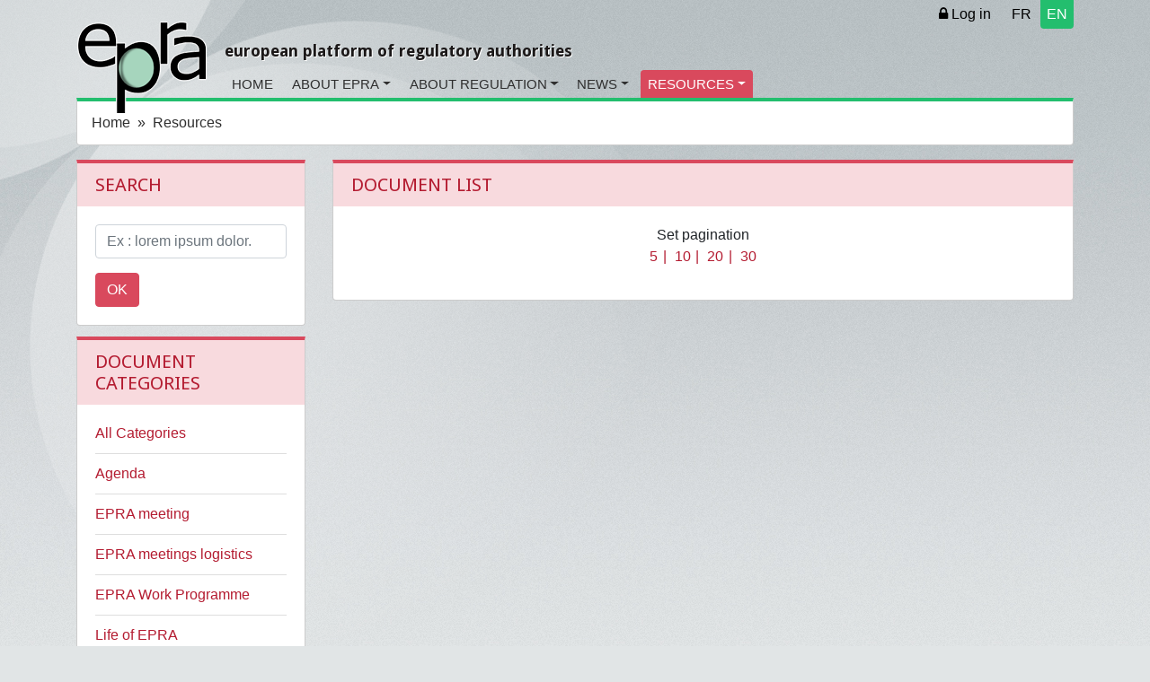

--- FILE ---
content_type: text/html; charset=utf-8
request_url: https://www.epra.org/attachments?category=vsps-regulation-workshop&tag=9
body_size: 4820
content:
<!DOCTYPE html>
<html lang='en'>
<head>
<meta charset='utf-8'>
<meta content='IE=edge' http-equiv='X-UA-Compatible'>
<meta content='width=device-width, initial-scale=1, shrink-to-fit=no' name='viewport'>
<title>Resources</title>
<meta content='text/html; charset=UTF-8' http-equiv='content-type'>
<meta content='yes' name='apple-mobile-web-app-capable'>
<meta content='default' name='apple-mobile-web-app-status-bar-style'>
<meta content='yes' name='apple-touch-fullscreen'>
<link rel="shortcut icon" type="image/x-icon" href="https://cdn.epra.org/assets/favicon-e0f29552cfb9bc1a9553822921ec073b405ebd5ee636655b56f65af129e4cc3d.ico" />
<link rel="stylesheet" media="screen" href="https://fonts.googleapis.com/css?family=Droid+Sans:400,700" />
<link rel="alternate" type="application/rss+xml" title="RSS" href="https://www.epra.org/news_items.rss" />
<link rel="stylesheet" media="screen" href="https://cdn.epra.org/assets/application-8ccdcaa041a39056c0c7b6164d8d9108744c7d3cacdca05665106ffe2ad2073c.css" />
<link rel="stylesheet" media="screen" href="https://vjs.zencdn.net/5.11.6/video-js.css" />
<link rel="stylesheet" media="print" href="https://cdn.epra.org/assets/print-b60a3ed86cc63f3314e203de903d669f0fdf86f3569bc33e76a5ca76946ef494.css" />
<meta name="csrf-param" content="authenticity_token" />
<meta name="csrf-token" content="MoOfNmODUuxpXtJRYMJyridpLzxuaebWmooWEJCER04bZC3oGalabINNZxpGEw7vPB9iRCqnDNbaEU+gq2mV4A==" />
</head>
<body data-action='index' data-controller='attachments'>
<div class='container'>
<div class='row'>
<div class='col-sm-12'>
<div class='toolbar'>

<ul class='langselect section1 list-inline pull-right'>
<li class='list-inline-item'>
<a rel="nofollow" data-method="post" href="/set/language/fr">FR</a>
</li>
<li class='active list-inline-item'>
<a rel="nofollow" data-method="post" href="/set/language/en">EN</a>
</li>
</ul>

<ul class='usermenu list-inline pull-right'>
<li class='list-inline-item'>
<a class="signin" href="/users/sign_in"><i class="fa fa-lock"></i>
Log in
</a></li>
</ul>

</div>
</div>
</div>
</div>
<div class='container'>
<nav class='navbar navbar-expand-md'>
<div class='halo'></div>
<button aria-controls='navbar-header' class='navbar-toggler navbar-toggler-right' data-target='#navbar-header' data-toggle='collapse' type='button'>
☰
</button>
<a class="biglogo navbar-brand" href="/"><img src="https://cdn.epra.org/assets/epra/logo_big-6907aeaed5bf27d309b1c82d77b27bcaa938330820911436bcf87693ea4b7a0d.png" /></a>
<h3 class='baseline hidden-md-down'>european platform of regulatory authorities</h3>
<div class='collapse navbar-collapse' id='navbar-header'>
<ul class='navbar-nav'>
<li class='nav-item section1'>
<a class="nav-link" href="/">Home</a>
</li>
<li class='dropdown nav-item section1'>
<a class="nav-link dropdown-toggle" href="/articles/general-information-on-epra">About EPRA</a>
<!-- / Sub menu -->
<div class='dropdown-menu'>
<a class="dropdown-item" href="/articles/general-information-on-epra">General Information</a>
<a class="dropdown-item" href="/articles/executive-board">Board</a>
<a class="dropdown-item" href="/articles/epra-secretariat">Secretariat</a>
<a class="dropdown-item" href="/organisations">List of members</a>
<a class="dropdown-item" href="/articles/permanent-observers">Permanent Observers</a>
<a class="dropdown-item" href="/articles/statutes-of-the-european-platform-of-regulatory-authorities-epra">Statutes</a>
<a class="dropdown-item" href="/articles/epra-statement-of-strategy">EPRA Statement of Strategy</a>
<a class="dropdown-item" href="/articles/epra-annual-work-programme">Annual Work Programme</a>
</div>
</li>
<li class='dropdown nav-item section1'>
<a class="nav-link dropdown-toggle" href="/articles/about-regulatory-authorities">About Regulation</a>
<!-- / Sub menu -->
<div class='dropdown-menu'>
<a class="dropdown-item" href="/articles/about-regulatory-authorities">General information on regulation</a>
<a class="dropdown-item" href="/articles/regulation-worldwide">Regulation worldwide</a>
<a class="dropdown-item" href="/articles/other-platforms-and-networks-of-cooperation-between-regulatory-authorities">Other platforms</a>
<a class="dropdown-item" href="/articles/media-legislation">Media Legislation</a>
<a class="dropdown-item" href="/articles/useful-links">Useful Links</a>
</div>
</li>
<li class='dropdown nav-item section3'>
<a class="nav-link dropdown-toggle" href="/news_items">News</a>
<!-- / Sub menu -->
<div class='dropdown-menu'>
<a class="dropdown-item" href="/news/announcements">Announcements</a>
<a class="dropdown-item" href="/news/epra-news">EPRA News</a>
<a class="dropdown-item" href="/news/regulation-news">Regulation News</a>
</div>
</li>
<li class='active dropdown nav-item section2'>
<a class="nav-link dropdown-toggle" href="/attachments">Resources</a>
<!-- / Sub menu -->
<div class='dropdown-menu'>
<a class="dropdown-item" href="/attachments">Working papers</a>
<a class="dropdown-item" href="/meetings">Meetings</a>
</div>
</li>
</ul>
</div>
</nav>


<ol class='breadcrumb'>
<li class='breadcrumb-item'><a href="https://www.epra.org/">Home</a></li>
<li class='breadcrumb-item'><a href="/attachments">Resources</a></li>
</ol>


<div class='row'>
<div class='col-md-3'>
<div class='card section2'>
<div class='card-header'>
<h3>Search</h3>
</div>
<div class='card-body'>
<form action="/search" accept-charset="UTF-8" method="get"><input name="utf8" type="hidden" value="&#x2713;" />
<input type="hidden" name="model" id="model" value="Attachment" />
<div class='form-group'>
<input type="text" name="search" id="search" class="form-control" placeholder="Ex : lorem ipsum dolor." />
</div>
<button name="button" type="submit" class="btn btn-primary">OK</button>
</form>

</div>
</div>
<div class='card section2'>
<div class='card-header'>
<h3>Document Categories</h3>
</div>
<div class='card-body'>
<ul class='itemslist list-unstyled'>
<li class='list-item'><a href="/attachments?tag=9">All Categories</a></li>
<li class='list-item'>
<a href="/attachments?category=agenda&amp;tag=9">Agenda</a>
</li>
<li class='list-item'>
<a href="/attachments?category=epra-meeting&amp;tag=9">EPRA meeting</a>
</li>
<li class='list-item'>
<a href="/attachments?category=epra-meetings-logistics&amp;tag=9">EPRA meetings logistics</a>
</li>
<li class='list-item'>
<a href="/attachments?category=epra-work-programme&amp;tag=9">EPRA Work Programme</a>
</li>
<li class='list-item'>
<a href="/attachments?category=life-of-epra&amp;tag=9">Life of EPRA</a>
</li>
<li class='list-item'>
<a href="/attachments?category=members-presentations&amp;tag=9">Members presentations</a>
</li>
<li class='list-item'>
<a href="/attachments?category=mil-taskforce&amp;tag=9">MIL Taskforce (EMIL)</a>
</li>
<li class='list-item'>
<a href="/attachments?category=non-epra-reference-document&amp;tag=9">(Non-EPRA) reference document</a>
</li>
<li class='list-item'>
<a href="/attachments?category=observers-presentations&amp;tag=9">Observers presentations</a>
</li>
<li class='list-item'>
<a href="/attachments?category=plenary-papers&amp;tag=9">Plenary papers</a>
</li>
<li class='list-item'>
<a href="/attachments?category=podcast&amp;tag=9">Podcast</a>
</li>
<li class='list-item'>
<a href="/attachments?category=regulation&amp;tag=9">Regulation</a>
</li>
<li class='list-item'>
<a href="/attachments?category=speakers-presentations&amp;tag=9">Speakers presentations</a>
</li>
<li class='list-item'>
<a href="/attachments?category=vienna-university-cpc-cooperation&amp;tag=9">Vienna University/CPC Cooperation</a>
</li>
<li class='list-item'>
<a href="/attachments?category=vsps-regulation-workshop&amp;tag=9">VSPs &amp; Regulation Workshop</a>
</li>
<li class='list-item'>
<a href="/attachments?category=webinar&amp;tag=9">Webinar</a>
</li>
<li class='list-item'>
<a href="/attachments?category=working-group-papers&amp;tag=9">Working group papers</a>
</li>
<li class='list-item'>
<a href="/attachments?category=working-papers&amp;tag=9">Working papers</a>
</li>
</ul>
</div>
</div>
<div class='card section2'>
<div class='card-header'>
<h3>Search by keywords</h3>
</div>
<div class='card-body'>
<p class='strong mh-auto ta-c mt-1 mb-1'>
<a href="/attachments?category=vsps-regulation-workshop">All Tags</a>
</p>
<ul class='tagscloud'>
<li class='lvl1'>
<a href='#'>
<a href="/attachments?category=vsps-regulation-workshop&amp;tag=97">AVMSD 2018 Transposition</a>
</a>
</li>
<li class='lvl2'>
<a href='#'>
<a href="/attachments?category=vsps-regulation-workshop&amp;tag=1">Access</a>
</a>
</li>
<li class='lvl2'>
<a href='#'>
<a href="/attachments?category=vsps-regulation-workshop&amp;tag=20">Accessibility</a>
</a>
</li>
<li class='lvl2'>
<a href='#'>
<a href="/attachments?category=vsps-regulation-workshop&amp;tag=2">Accountability</a>
</a>
</li>
<li class='lvl5'>
<a href='#'>
<a href="/attachments?category=vsps-regulation-workshop&amp;tag=3">Advertising</a>
</a>
</li>
<li class='lvl2'>
<a href='#'>
<a href="/attachments?category=vsps-regulation-workshop&amp;tag=94">Algorithms</a>
</a>
</li>
<li class='lvl3'>
<a href='#'>
<a href="/attachments?category=vsps-regulation-workshop&amp;tag=84">Appointment</a>
</a>
</li>
<li class='lvl2'>
<a href='#'>
<a href="/attachments?category=vsps-regulation-workshop&amp;tag=95">Artificial Intelligence</a>
</a>
</li>
<li class='lvl3'>
<a href='#'>
<a href="/attachments?category=vsps-regulation-workshop&amp;tag=4">Audiovisual Media Services</a>
</a>
</li>
<li class='lvl5'>
<a href='#'>
<a href="/attachments?category=vsps-regulation-workshop&amp;tag=5">Audiovisual Media services Directive</a>
</a>
</li>
<li class='lvl1'>
<a href='#'>
<a href="/attachments?category=vsps-regulation-workshop&amp;tag=14">Call TV/participation TV</a>
</a>
</li>
<li class='lvl3'>
<a href='#'>
<a href="/attachments?category=vsps-regulation-workshop&amp;tag=12">Co-regulation/self-regulation</a>
</a>
</li>
<li class='lvl4'>
<a href='#'>
<a href="/attachments?category=vsps-regulation-workshop&amp;tag=7">Commercial Communication</a>
</a>
</li>
<li class='lvl2'>
<a href='#'>
<a href="/attachments?category=vsps-regulation-workshop&amp;tag=9">Community media</a>
</a>
</li>
<li class='lvl2'>
<a href='#'>
<a href="/attachments?category=vsps-regulation-workshop&amp;tag=8">Complaints</a>
</a>
</li>
<li class='lvl2'>
<a href='#'>
<a href="/attachments?category=vsps-regulation-workshop&amp;tag=10">Concentration</a>
</a>
</li>
<li class='lvl2'>
<a href='#'>
<a href="/attachments?category=vsps-regulation-workshop&amp;tag=13">Connected TV</a>
</a>
</li>
<li class='lvl2'>
<a href='#'>
<a href="/attachments?category=vsps-regulation-workshop&amp;tag=11">Convergence</a>
</a>
</li>
<li class='lvl1'>
<a href='#'>
<a href="/attachments?category=vsps-regulation-workshop&amp;tag=66">Convergent regulatory authority</a>
</a>
</li>
<li class='lvl1'>
<a href='#'>
<a href="/attachments?category=vsps-regulation-workshop&amp;tag=15">Copyright</a>
</a>
</li>
<li class='lvl2'>
<a href='#'>
<a href="/attachments?category=vsps-regulation-workshop&amp;tag=87">Data Protection</a>
</a>
</li>
<li class='lvl1'>
<a href='#'>
<a href="/attachments?category=vsps-regulation-workshop&amp;tag=19">Digital Dividend</a>
</a>
</li>
<li class='lvl2'>
<a href='#'>
<a href="/attachments?category=vsps-regulation-workshop&amp;tag=83">Digital radio</a>
</a>
</li>
<li class='lvl2'>
<a href='#'>
<a href="/attachments?category=vsps-regulation-workshop&amp;tag=18">Digital terrestrial Television</a>
</a>
</li>
<li class='lvl2'>
<a href='#'>
<a href="/attachments?category=vsps-regulation-workshop&amp;tag=17">Discrimination</a>
</a>
</li>
<li class='lvl5'>
<a href='#'>
<a href="/attachments?category=vsps-regulation-workshop&amp;tag=16">Diversity</a>
</a>
</li>
<li class='lvl5'>
<a href='#'>
<a href="/attachments?category=vsps-regulation-workshop&amp;tag=21">EPRA</a>
</a>
</li>
<li class='lvl2'>
<a href='#'>
<a href="/attachments?category=vsps-regulation-workshop&amp;tag=82">ERGA</a>
</a>
</li>
<li class='lvl4'>
<a href='#'>
<a href="/attachments?category=vsps-regulation-workshop&amp;tag=23">Elections</a>
</a>
</li>
<li class='lvl2'>
<a href='#'>
<a href="/attachments?category=vsps-regulation-workshop&amp;tag=22">European Convention on Transfrontier Television</a>
</a>
</li>
<li class='lvl3'>
<a href='#'>
<a href="/attachments?category=vsps-regulation-workshop&amp;tag=45">European works</a>
</a>
</li>
<li class='lvl4'>
<a href='#'>
<a href="/attachments?category=vsps-regulation-workshop&amp;tag=24">Freedom of expression</a>
</a>
</li>
<li class='lvl4'>
<a href='#'>
<a href="/attachments?category=vsps-regulation-workshop&amp;tag=77">Gender equality</a>
</a>
</li>
<li class='lvl1'>
<a href='#'>
<a href="/attachments?category=vsps-regulation-workshop&amp;tag=76">HD</a>
</a>
</li>
<li class='lvl3'>
<a href='#'>
<a href="/attachments?category=vsps-regulation-workshop&amp;tag=25">Harmful Content</a>
</a>
</li>
<li class='lvl3'>
<a href='#'>
<a href="/attachments?category=vsps-regulation-workshop&amp;tag=26">Hate speech</a>
</a>
</li>
<li class='lvl1'>
<a href='#'>
<a href="/attachments?category=vsps-regulation-workshop&amp;tag=27">Human Dignity</a>
</a>
</li>
<li class='lvl3'>
<a href='#'>
<a href="/attachments?category=vsps-regulation-workshop&amp;tag=72">Impartiality/accuracy</a>
</a>
</li>
<li class='lvl2'>
<a href='#'>
<a href="/attachments?category=vsps-regulation-workshop&amp;tag=28">Independence</a>
</a>
</li>
<li class='lvl4'>
<a href='#'>
<a href="/attachments?category=vsps-regulation-workshop&amp;tag=64">Internet</a>
</a>
</li>
<li class='lvl3'>
<a href='#'>
<a href="/attachments?category=vsps-regulation-workshop&amp;tag=29">Jurisdiction</a>
</a>
</li>
<li class='lvl3'>
<a href='#'>
<a href="/attachments?category=vsps-regulation-workshop&amp;tag=30">Licensing</a>
</a>
</li>
<li class='lvl2'>
<a href='#'>
<a href="/attachments?category=vsps-regulation-workshop&amp;tag=71">Local media</a>
</a>
</li>
<li class='lvl1'>
<a href='#'>
<a href="/attachments?category=vsps-regulation-workshop&amp;tag=74">Loudness</a>
</a>
</li>
<li class='lvl1'>
<a href='#'>
<a href="/attachments?category=vsps-regulation-workshop&amp;tag=61">MNRA</a>
</a>
</li>
<li class='lvl2'>
<a href='#'>
<a href="/attachments?category=vsps-regulation-workshop&amp;tag=31">Major Events</a>
</a>
</li>
<li class='lvl1'>
<a href='#'>
<a href="/attachments?category=vsps-regulation-workshop&amp;tag=99">Market trends</a>
</a>
</li>
<li class='lvl2'>
<a href='#'>
<a href="/attachments?category=vsps-regulation-workshop&amp;tag=81">Media Law</a>
</a>
</li>
<li class='lvl8'>
<a href='#'>
<a href="/attachments?category=vsps-regulation-workshop&amp;tag=32">Media Literacy</a>
</a>
</li>
<li class='lvl2'>
<a href='#'>
<a href="/attachments?category=vsps-regulation-workshop&amp;tag=65">Media ownership</a>
</a>
</li>
<li class='lvl1'>
<a href='#'>
<a href="/attachments?category=vsps-regulation-workshop&amp;tag=33">Mobile TV</a>
</a>
</li>
<li class='lvl3'>
<a href='#'>
<a href="/attachments?category=vsps-regulation-workshop&amp;tag=34">Monitoring</a>
</a>
</li>
<li class='lvl1'>
<a href='#'>
<a href="/attachments?category=vsps-regulation-workshop&amp;tag=35">Must-carry/Must-offer</a>
</a>
</li>
<li class='lvl5'>
<a href='#'>
<a href="/attachments?category=vsps-regulation-workshop&amp;tag=36">New media</a>
</a>
</li>
<li class='lvl4'>
<a href='#'>
<a href="/attachments?category=vsps-regulation-workshop&amp;tag=86">News</a>
</a>
</li>
<li class='lvl1'>
<a href='#'>
<a href="/attachments?category=vsps-regulation-workshop&amp;tag=90">OTT</a>
</a>
</li>
<li class='lvl3'>
<a href='#'>
<a href="/attachments?category=vsps-regulation-workshop&amp;tag=37">On-demand audiovisual media service</a>
</a>
</li>
<li class='lvl2'>
<a href='#'>
<a href="/attachments?category=vsps-regulation-workshop&amp;tag=89">Pay-TV</a>
</a>
</li>
<li class='lvl4'>
<a href='#'>
<a href="/attachments?category=vsps-regulation-workshop&amp;tag=91">Platforms</a>
</a>
</li>
<li class='lvl7'>
<a href='#'>
<a href="/attachments?category=vsps-regulation-workshop&amp;tag=38">Pluralism</a>
</a>
</li>
<li class='lvl2'>
<a href='#'>
<a href="/attachments?category=vsps-regulation-workshop&amp;tag=39">Political Advertising</a>
</a>
</li>
<li class='lvl2'>
<a href='#'>
<a href="/attachments?category=vsps-regulation-workshop&amp;tag=40">Privacy</a>
</a>
</li>
<li class='lvl2'>
<a href='#'>
<a href="/attachments?category=vsps-regulation-workshop&amp;tag=41">Product Placement</a>
</a>
</li>
<li class='lvl5'>
<a href='#'>
<a href="/attachments?category=vsps-regulation-workshop&amp;tag=42">Protection of minors</a>
</a>
</li>
<li class='lvl6'>
<a href='#'>
<a href="/attachments?category=vsps-regulation-workshop&amp;tag=43">Public Service Broadcasting</a>
</a>
</li>
<li class='lvl2'>
<a href='#'>
<a href="/attachments?category=vsps-regulation-workshop&amp;tag=60">REFRAM</a>
</a>
</li>
<li class='lvl3'>
<a href='#'>
<a href="/attachments?category=vsps-regulation-workshop&amp;tag=46">Radio</a>
</a>
</li>
<li class='lvl4'>
<a href='#'>
<a href="/attachments?category=vsps-regulation-workshop&amp;tag=85">Research</a>
</a>
</li>
<li class='lvl2'>
<a href='#'>
<a href="/attachments?category=vsps-regulation-workshop&amp;tag=59">Sanctions</a>
</a>
</li>
<li class='lvl1'>
<a href='#'>
<a href="/attachments?category=vsps-regulation-workshop&amp;tag=78">Scope</a>
</a>
</li>
<li class='lvl1'>
<a href='#'>
<a href="/attachments?category=vsps-regulation-workshop&amp;tag=63">Self - promotion/cross promotion</a>
</a>
</li>
<li class='lvl1'>
<a href='#'>
<a href="/attachments?category=vsps-regulation-workshop&amp;tag=48">Sex</a>
</a>
</li>
<li class='lvl1'>
<a href='#'>
<a href="/attachments?category=vsps-regulation-workshop&amp;tag=73">Significant value</a>
</a>
</li>
<li class='lvl4'>
<a href='#'>
<a href="/attachments?category=vsps-regulation-workshop&amp;tag=75">Social networks</a>
</a>
</li>
<li class='lvl1'>
<a href='#'>
<a href="/attachments?category=vsps-regulation-workshop&amp;tag=68">Spectrum</a>
</a>
</li>
<li class='lvl1'>
<a href='#'>
<a href="/attachments?category=vsps-regulation-workshop&amp;tag=51">Split-screen</a>
</a>
</li>
<li class='lvl1'>
<a href='#'>
<a href="/attachments?category=vsps-regulation-workshop&amp;tag=50">Sponsorship</a>
</a>
</li>
<li class='lvl3'>
<a href='#'>
<a href="/attachments?category=vsps-regulation-workshop&amp;tag=80">Sport</a>
</a>
</li>
<li class='lvl1'>
<a href='#'>
<a href="/attachments?category=vsps-regulation-workshop&amp;tag=49">State Aid</a>
</a>
</li>
<li class='lvl1'>
<a href='#'>
<a href="/attachments?category=vsps-regulation-workshop&amp;tag=79">Support Schemes</a>
</a>
</li>
<li class='lvl1'>
<a href='#'>
<a href="/attachments?category=vsps-regulation-workshop&amp;tag=67">Telecommunication</a>
</a>
</li>
<li class='lvl1'>
<a href='#'>
<a href="/attachments?category=vsps-regulation-workshop&amp;tag=54">Teleshopping</a>
</a>
</li>
<li class='lvl1'>
<a href='#'>
<a href="/attachments?category=vsps-regulation-workshop&amp;tag=53">Television without Frontiers Directive</a>
</a>
</li>
<li class='lvl2'>
<a href='#'>
<a href="/attachments?category=vsps-regulation-workshop&amp;tag=55">Transparency</a>
</a>
</li>
<li class='lvl1'>
<a href='#'>
<a href="/attachments?category=vsps-regulation-workshop&amp;tag=52">Undue Prominence</a>
</a>
</li>
<li class='lvl2'>
<a href='#'>
<a href="/attachments?category=vsps-regulation-workshop&amp;tag=57">VOD</a>
</a>
</li>
<li class='lvl1'>
<a href='#'>
<a href="/attachments?category=vsps-regulation-workshop&amp;tag=56">Violence</a>
</a>
</li>
<li class='lvl1'>
<a href='#'>
<a href="/attachments?category=vsps-regulation-workshop&amp;tag=58">Web TV</a>
</a>
</li>
<li class='lvl1'>
<a href='#'>
<a href="/attachments?category=vsps-regulation-workshop&amp;tag=100">competition</a>
</a>
</li>
</ul>
</div>
</div>


</div>
<div class='col-md-9'>
<div class='card section2'>
<div class='card-header'>
<h3>Document list</h3>
</div>
<div class='card-body'>
<div class='itemslist'>

</div>

<div class='change-pagination text-center'>
<div class='cp2'>
Set pagination
</div>
<div class='cp'>
<ul class='list-inline'>
<li class='list-inline-item'>
<a rel="nofollow" data-method="post" href="/set/pagination/5">5</a>
</li>
<li class='list-inline-item'>
<a rel="nofollow" data-method="post" href="/set/pagination/10">10</a>
</li>
<li class='list-inline-item'>
<a rel="nofollow" data-method="post" href="/set/pagination/20">20</a>
</li>
<li class='list-inline-item'>
<a rel="nofollow" data-method="post" href="/set/pagination/30">30</a>
</li>
</ul>
</div>
</div>


</div>
</div>

</div>
</div>

</div>
<footer>
<div class='container'>
<div class='row'>
<div class='col-md-2 offset-md-2'>
<ul class='footerlinks'>
<li class='title'>Site Information</li>
<li><a href="/articles/statutes-of-the-european-platform-of-regulatory-authorities-epra">Legal mentions</a></li>
<li><a href="/sitemap">Sitemap</a></li>
<li><a href="/articles/epra-secretariat">Contact</a></li>
<li><a href="/faqs">FAQ</a></li>
</ul>
</div>
<div class='col-md-4'>
<ul class='list-unstyled footerlinks epralogo'>
<li class='list-item title'>
EPRA Secretariat
</li>
<li class='list-item'>
76 Allée de la Robertsau
<br>
F-67000 Strasbourg
<br>
France
<br>
Phone:
+33 (0) 3 88 41 39 63
</li>
</ul>
</div>
<div class='col-md-2'>
<ul class='list-unstyled footerlinks'>
<li class='list-item title'>Social links</li>
<li class='list-item'>
<a href="https://www.epra.org/news_items.rss"><i class="fa fa-rss fa-fw"></i>
Rss feed
</a></li>
<li class='list-item'>
<a href="https://twitter.com/epra_media"><i class="fa fa-twitter fa-fw"></i>
Twitter account
</a></li>
<li class='list-item'>
<a href="https://www.linkedin.com/company/568389"><i class="fa fa-linkedin fa-fw"></i>
LinkedIn page
</a></li>
</ul>
</div>
</div>
</div>
</footer>

<div class='hide'>

</div>
<script src="https://cdn.epra.org/assets/application-f90a4931dd05547df7a3be50fc10aa8905261444075bd5aa76f757bc2c4f5372.js"></script>
<script>
  var switchTo5x=true;
</script>
<script src='https://ws.sharethis.com/button/buttons.js' type='text/javascript'></script>
<script>
  stLight.options({publisher:'f77356fd-4c0b-49e9-8454-5bdf2a589bab'});
</script>
<script>
  var _gaq = _gaq || [];
  _gaq.push(['_setAccount', 'UA-9055734-1']);
  _gaq.push(['_trackPageview']);
  _gaq.push(['_trackPageLoadTime']);
  
  (function() {
    var ga = document.createElement('script'); ga.type = 'text/javascript'; ga.async = true;
    ga.src = ('https:' == document.location.protocol ? 'https://ssl' : 'http://www') + '.google-analytics.com/ga.js';
    var s = document.getElementsByTagName('script')[0]; s.parentNode.insertBefore(ga, s);
  })();
</script>
</body>
</html>



--- FILE ---
content_type: text/css
request_url: https://cdn.epra.org/assets/print-b60a3ed86cc63f3314e203de903d669f0fdf86f3569bc33e76a5ca76946ef494.css
body_size: 154
content:
#Login,#Footer,.halo,#Header .mainmenu,.breadcrumb,#Column-F,#Column-A,#Column-C,.sharing_box,#Hpcarousel,.add_comment{display:none !important}#Wrapper{width:740px !important;margin-left:20px !important}#Column-D,#Column-B{float:left !important}body,#Epra-01{background:none;background-color:#FFF}
